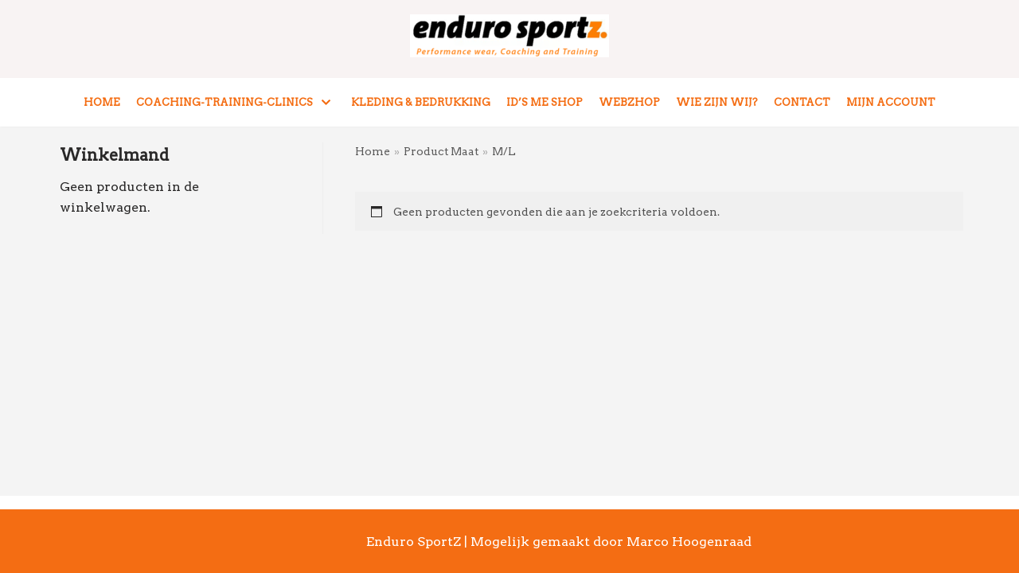

--- FILE ---
content_type: text/javascript
request_url: https://endurosportz.nl/wp-content/plugins/cardoza-facebook-like-box/cardozafacebook.js?ver=6.1.9
body_size: 273
content:
jQuery(document).ready(function(e){
    jQuery('#cfbtitle').click(function(){
        jQuery('#title_help').toggle();
    })
    jQuery('#cfbpage_url').click(function(){
        jQuery('#page_url_help').toggle();
    })
    jQuery('#cfbborder').click(function(){
        jQuery('#border_help').toggle();
    })
    jQuery('#cfbwidth').click(function(){
        jQuery('#width_help').toggle();
    })
    jQuery('#cfbheight').click(function(){
        jQuery('#height_help').toggle();
    })
    jQuery('#cfbcolor_scheme').click(function(){
        jQuery('#color_scheme_help').toggle();
    })
    jQuery('#cfbshow_faces').click(function(){
        jQuery('#show_faces_help').toggle();
    })
    jQuery('#cfbstream').click(function(){
        jQuery('#stream_help').toggle();
    })
    jQuery('#cfbheader').click(function(){
        jQuery('#header_help').toggle();
    })
	jQuery('#cfbsmheader').click(function(){
        jQuery('#cfbsmheader_help').toggle();
    })
	
	jQuery('#cfbsmlang').click(function(){
        jQuery('#cfbsmlang_help').toggle();
    })
	
	jQuery('#popup_enable_disable').click(function(){
        jQuery('#popup_enable_disable_help').toggle();
    })
	
	jQuery('#popuptitle').click(function(){
        jQuery('#popup_title_help').toggle();
    })
    jQuery('#popuppage_url').click(function(){
        jQuery('#popup_page_url_help').toggle();
    })
    jQuery('#popupborder').click(function(){
        jQuery('#popup_border_help').toggle();
    })
    jQuery('#popupwidth').click(function(){
        jQuery('#popup_width_help').toggle();
    })
    jQuery('#popupheight').click(function(){
        jQuery('#popup_height_help').toggle();
    })
    jQuery('#popupcolor_scheme').click(function(){
        jQuery('#popup_color_scheme_help').toggle();
    })
    jQuery('#popupshow_faces').click(function(){
        jQuery('#popup_show_faces_help').toggle();
    })
    jQuery('#popupstream').click(function(){
        jQuery('#popup_stream_help').toggle();
    })
    jQuery('#popupheader').click(function(){
        jQuery('#popup_header_help').toggle();
    })
	jQuery('#popupsmheader').click(function(){
        jQuery('#popup_smheader_help').toggle();
    })
	
	jQuery('#popupsmlang').click(function(){
        jQuery('#popup_smlang_help').toggle();
    })
	jQuery('#popup_show_on_home').click(function(){
        jQuery('#popup_show_on_home_help').toggle();
    })
	jQuery('#popup_nshow_on_mobile').click(function(){
        jQuery('#popup_nshow_on_mobile_help').toggle();
    })
	jQuery('#popup_show_on_logged_in').click(function(){
        jQuery('#popup_show_on_logged_in_help').toggle();
    })
	jQuery('#popup_show_on_not_logged_in').click(function(){
        jQuery('#popup_show_on_not_logged_in_help').toggle();
    })
	
})